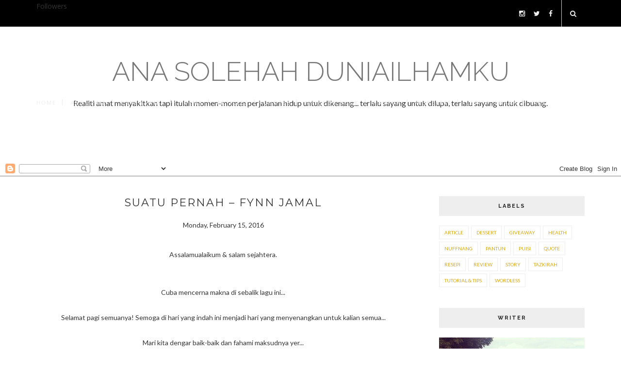

--- FILE ---
content_type: text/html; charset=UTF-8
request_url: https://nenektanjung.blogspot.com/b/stats?style=WHITE_TRANSPARENT&timeRange=ALL_TIME&token=APq4FmCVgG2FetoxVUg3l2hgWD7R9z40Bub6MwP3lB3m5b65IXrz3U9ayFuT6aWN-qIpDmCdS8rouJNueCQK7vddRUiuGK39Lw
body_size: -36
content:
{"total":2720246,"sparklineOptions":{"backgroundColor":{"fillOpacity":0.1,"fill":"#ffffff"},"series":[{"areaOpacity":0.3,"color":"#fff"}]},"sparklineData":[[0,34],[1,35],[2,29],[3,30],[4,27],[5,42],[6,15],[7,20],[8,20],[9,25],[10,23],[11,22],[12,21],[13,26],[14,69],[15,39],[16,26],[17,30],[18,30],[19,24],[20,22],[21,34],[22,28],[23,36],[24,29],[25,44],[26,67],[27,93],[28,98],[29,15]],"nextTickMs":124137}

--- FILE ---
content_type: text/html; charset=utf-8
request_url: https://www.google.com/recaptcha/api2/aframe
body_size: 250
content:
<!DOCTYPE HTML><html><head><meta http-equiv="content-type" content="text/html; charset=UTF-8"></head><body><script nonce="LQ8SOq4wXIMVIaea1QDwGw">/** Anti-fraud and anti-abuse applications only. See google.com/recaptcha */ try{var clients={'sodar':'https://pagead2.googlesyndication.com/pagead/sodar?'};window.addEventListener("message",function(a){try{if(a.source===window.parent){var b=JSON.parse(a.data);var c=clients[b['id']];if(c){var d=document.createElement('img');d.src=c+b['params']+'&rc='+(localStorage.getItem("rc::a")?sessionStorage.getItem("rc::b"):"");window.document.body.appendChild(d);sessionStorage.setItem("rc::e",parseInt(sessionStorage.getItem("rc::e")||0)+1);localStorage.setItem("rc::h",'1768882306559');}}}catch(b){}});window.parent.postMessage("_grecaptcha_ready", "*");}catch(b){}</script></body></html>

--- FILE ---
content_type: text/javascript; charset=UTF-8
request_url: https://nenektanjung.blogspot.com/feeds/posts/default/-/Review?alt=json-in-script&callback=related_results_labels_thumbs&max-results=6
body_size: 5790
content:
// API callback
related_results_labels_thumbs({"version":"1.0","encoding":"UTF-8","feed":{"xmlns":"http://www.w3.org/2005/Atom","xmlns$openSearch":"http://a9.com/-/spec/opensearchrss/1.0/","xmlns$blogger":"http://schemas.google.com/blogger/2008","xmlns$georss":"http://www.georss.org/georss","xmlns$gd":"http://schemas.google.com/g/2005","xmlns$thr":"http://purl.org/syndication/thread/1.0","id":{"$t":"tag:blogger.com,1999:blog-4298866886844350785"},"updated":{"$t":"2025-07-09T20:16:50.357+08:00"},"category":[{"term":"Article"},{"term":"Giveaway"},{"term":"Puisi"},{"term":"Resepi"},{"term":"Nuffnang"},{"term":"Quote"},{"term":"Wordless"},{"term":"Tazkirah"},{"term":"Tutorial \u0026 Tips"},{"term":"Review"},{"term":"Story"},{"term":"Health"},{"term":"Pantun"},{"term":"Dessert"}],"title":{"type":"text","$t":"Ana Solehah Duniailhamku"},"subtitle":{"type":"html","$t":"Realiti amat menyakitkan tapi itulah momen-momen perjalanan hidup untuk dikenang... terlalu sayang untuk dilupa, terlalu sayang untuk dibuang."},"link":[{"rel":"http://schemas.google.com/g/2005#feed","type":"application/atom+xml","href":"https:\/\/nenektanjung.blogspot.com\/feeds\/posts\/default"},{"rel":"self","type":"application/atom+xml","href":"https:\/\/www.blogger.com\/feeds\/4298866886844350785\/posts\/default\/-\/Review?alt=json-in-script\u0026max-results=6"},{"rel":"alternate","type":"text/html","href":"https:\/\/nenektanjung.blogspot.com\/search\/label\/Review"},{"rel":"hub","href":"http://pubsubhubbub.appspot.com/"},{"rel":"next","type":"application/atom+xml","href":"https:\/\/www.blogger.com\/feeds\/4298866886844350785\/posts\/default\/-\/Review\/-\/Review?alt=json-in-script\u0026start-index=7\u0026max-results=6"}],"author":[{"name":{"$t":"Anonymous"},"uri":{"$t":"http:\/\/www.blogger.com\/profile\/14059542125330704487"},"email":{"$t":"noreply@blogger.com"},"gd$image":{"rel":"http://schemas.google.com/g/2005#thumbnail","width":"16","height":"16","src":"https:\/\/img1.blogblog.com\/img\/b16-rounded.gif"}}],"generator":{"version":"7.00","uri":"http://www.blogger.com","$t":"Blogger"},"openSearch$totalResults":{"$t":"37"},"openSearch$startIndex":{"$t":"1"},"openSearch$itemsPerPage":{"$t":"6"},"entry":[{"id":{"$t":"tag:blogger.com,1999:blog-4298866886844350785.post-1558455726964517306"},"published":{"$t":"2016-02-18T09:54:00.000+08:00"},"updated":{"$t":"2016-02-18T10:21:52.776+08:00"},"category":[{"scheme":"http://www.blogger.com/atom/ns#","term":"Review"}],"title":{"type":"text","$t":"JATUH CiNTA BERKALi-KALi - Nikmat tuhan kamu yang manakah kamu dustakan"},"content":{"type":"html","$t":"\u003Cdiv id=\"fb-root\"\u003E\n\u003C\/div\u003E\n\u003Cdiv style=\"text-align: center;\"\u003E\nAssalamualaikum \u0026amp; salam sejahtera.\u003Cbr \/\u003E\n\u003Cbr \/\u003E\n\u003Cbr \/\u003E\n\u003Cbr \/\u003E\nMasyaALLAH... berkali-kali Ana\u0026nbsp;\u003Cspan style=\"background-color: white; color: #343434; font-family: \u0026quot;lato\u0026quot;; font-size: 14px; line-height: 26px;\"\u003Ej\u003C\/span\u003Eatuh cinta...\u003C\/div\u003E\n\u003Cdiv style=\"text-align: center;\"\u003E\n\u003Cdiv style=\"text-align: center;\"\u003E\n\u003Cspan style=\"background-color: white; color: #343434; font-family: \u0026quot;lato\u0026quot;; font-size: 14px; line-height: 26px;\"\u003EK\u003C\/span\u003Ealau tak percaya korang dengar pulak yea...\u003C\/div\u003E\n\u003Cdiv style=\"text-align: center;\"\u003E\n\u003Cbr \/\u003E\u003C\/div\u003E\n\u003Cdiv style=\"text-align: center;\"\u003E\n\u003Cbr \/\u003E\u003C\/div\u003E\n\u003Cdiv style=\"text-align: center;\"\u003E\nNikmat Tuhan kamu yang manakah kamu dustakan\u003C\/div\u003E\n\u003Cdiv style=\"text-align: center;\"\u003E\nPetikan dari surah ar-Rahman\u003Cbr \/\u003E\n\u003Cbr \/\u003E\n\u003Cbr \/\u003E\n\u003Cdiv style=\"text-align: center;\"\u003E\n\u003Ciframe allowfullscreen=\"\" frameborder=\"0\" height=\"315\" src=\"https:\/\/www.youtube.com\/embed\/wkbXAdFYSpY\" width=\"560\"\u003E\u003C\/iframe\u003E\n\n\u003C\/div\u003E\n\u003C\/div\u003E\n\u003C\/div\u003E\n"},"link":[{"rel":"replies","type":"application/atom+xml","href":"https:\/\/nenektanjung.blogspot.com\/feeds\/1558455726964517306\/comments\/default","title":"Post Comments"},{"rel":"replies","type":"text/html","href":"https:\/\/nenektanjung.blogspot.com\/2016\/02\/jatuh-cinta-berkali-kali-nikmat-tuhan.html#comment-form","title":"0 Comments"},{"rel":"edit","type":"application/atom+xml","href":"https:\/\/www.blogger.com\/feeds\/4298866886844350785\/posts\/default\/1558455726964517306"},{"rel":"self","type":"application/atom+xml","href":"https:\/\/www.blogger.com\/feeds\/4298866886844350785\/posts\/default\/1558455726964517306"},{"rel":"alternate","type":"text/html","href":"https:\/\/nenektanjung.blogspot.com\/2016\/02\/jatuh-cinta-berkali-kali-nikmat-tuhan.html","title":"JATUH CiNTA BERKALi-KALi - Nikmat tuhan kamu yang manakah kamu dustakan"}],"author":[{"name":{"$t":"Anonymous"},"uri":{"$t":"http:\/\/www.blogger.com\/profile\/14059542125330704487"},"email":{"$t":"noreply@blogger.com"},"gd$image":{"rel":"http://schemas.google.com/g/2005#thumbnail","width":"16","height":"16","src":"https:\/\/img1.blogblog.com\/img\/b16-rounded.gif"}}],"media$thumbnail":{"xmlns$media":"http://search.yahoo.com/mrss/","url":"https:\/\/img.youtube.com\/vi\/wkbXAdFYSpY\/default.jpg","height":"72","width":"72"},"thr$total":{"$t":"0"}},{"id":{"$t":"tag:blogger.com,1999:blog-4298866886844350785.post-7265914125673246928"},"published":{"$t":"2016-02-15T09:25:00.000+08:00"},"updated":{"$t":"2016-02-18T08:29:19.319+08:00"},"category":[{"scheme":"http://www.blogger.com/atom/ns#","term":"Review"}],"title":{"type":"text","$t":"Suatu Pernah – Fynn Jamal"},"content":{"type":"html","$t":"\u003Cdiv style=\"text-align: center;\"\u003E\nAssalamualaikum \u0026amp; salam sejahtera\u003Cspan style=\"background-color: white; color: #343434; font-family: \u0026quot;lato\u0026quot;; font-size: 14px; line-height: 26px;\"\u003E.\u003C\/span\u003E\u003C\/div\u003E\n\u003Cdiv style=\"text-align: center;\"\u003E\n\u003Cbr \/\u003E\n\u003Cbr \/\u003E\u003C\/div\u003E\n\u003Cdiv style=\"text-align: center;\"\u003E\n\u003Cdiv style=\"text-align: center;\"\u003E\nCuba mencerna makna di sebalik lagu ini...\u003C\/div\u003E\n\u003Cdiv style=\"text-align: center;\"\u003E\n\u003Cbr \/\u003E\u003C\/div\u003E\n\u003Cdiv style=\"text-align: center;\"\u003E\nSelamat pagi semuanya! Semoga di hari yang indah ini menjadi hari yang menyenangkan untuk kalian semua...\u003C\/div\u003E\n\u003Cbr \/\u003E\n\u003Cdiv style=\"text-align: center;\"\u003E\nMari kita dengar baik-baik dan fahami maksudnya yer...\u003Cbr \/\u003E\n\u003Cbr \/\u003E\n\u003Cbr \/\u003E\u003C\/div\u003E\n\u003Cdiv class=\"separator\" style=\"clear: both; text-align: center;\"\u003E\n\u003Ciframe width=\"320\" height=\"266\" class=\"YOUTUBE-iframe-video\" data-thumbnail-src=\"https:\/\/i.ytimg.com\/vi\/YlBa9TSkICE\/0.jpg\" src=\"https:\/\/www.youtube.com\/embed\/YlBa9TSkICE?feature=player_embedded\" frameborder=\"0\" allowfullscreen\u003E\u003C\/iframe\u003E\u003C\/div\u003E\n\u003Cbr \/\u003E\n\u003Cbr \/\u003E\u003C\/div\u003E\n\u003Cdiv style=\"text-align: center;\"\u003E\nLirik Lagu Suatu Pernah – Fynn Jamal\u003C\/div\u003E\n\u003Cdiv style=\"text-align: center;\"\u003E\n\u003Cbr \/\u003E\u003C\/div\u003E\n\u003Cdiv style=\"text-align: center;\"\u003E\n\u003Cbr \/\u003E\u003C\/div\u003E\n\u003Cdiv style=\"text-align: center;\"\u003E\n\u003Cbr \/\u003E\u003C\/div\u003E\n\u003Cdiv style=\"text-align: center;\"\u003E\nHabis sudah madah\u003C\/div\u003E\n\u003Cdiv style=\"text-align: center;\"\u003E\nTak ada satu pun yang tertinggal\u003C\/div\u003E\n\u003Cdiv style=\"text-align: center;\"\u003E\nSetiapnya telah\u003C\/div\u003E\n\u003Cdiv style=\"text-align: center;\"\u003E\nKau ambil dan terus kau jual\u003C\/div\u003E\n\u003Cdiv style=\"text-align: center;\"\u003E\n\u003Cbr \/\u003E\u003C\/div\u003E\n\u003Cdiv style=\"text-align: center;\"\u003E\nSeolah tak pernah memakna apa\u003C\/div\u003E\n\u003Cdiv style=\"text-align: center;\"\u003E\nSeolah tak pernah kau inginkannya\u003C\/div\u003E\n\u003Cdiv style=\"text-align: center;\"\u003E\nSeolah- tak pernah\u003C\/div\u003E\n\u003Cdiv style=\"text-align: center;\"\u003E\n\u003Cbr \/\u003E\u003C\/div\u003E\n\u003Cdiv style=\"text-align: center;\"\u003E\nDikutipku bila sudi\u003C\/div\u003E\n\u003Cdiv style=\"text-align: center;\"\u003E\nDi bila tidak, dibiar mati\u003C\/div\u003E\n\u003Cdiv style=\"text-align: center;\"\u003E\nDan lebih menyakitkan\u003C\/div\u003E\n\u003Cdiv style=\"text-align: center;\"\u003E\nKu tetap tunggu di tepi jalan\u003C\/div\u003E\n\u003Cdiv style=\"text-align: center;\"\u003E\n\u003Cbr \/\u003E\u003C\/div\u003E\n\u003Cdiv style=\"text-align: center;\"\u003E\nSeperti tak pernah ku ada harga\u003C\/div\u003E\n\u003Cdiv style=\"text-align: center;\"\u003E\nSeperti tak pernah kita bersama\u003C\/div\u003E\n\u003Cdiv style=\"text-align: center;\"\u003E\nSeperti tak pernah kau mahu aku\u003C\/div\u003E\n\u003Cdiv style=\"text-align: center;\"\u003E\nTak pernah rindu\u003C\/div\u003E\n\u003Cdiv style=\"text-align: center;\"\u003E\nTak pernah rayu\u003C\/div\u003E\n\u003Cdiv style=\"text-align: center;\"\u003E\nDulu\u003C\/div\u003E\n\u003Cdiv style=\"text-align: center;\"\u003E\n\u003Cbr \/\u003E\u003C\/div\u003E\n\u003Cdiv style=\"text-align: center;\"\u003E\nTerleburhancur kebal rusukku\u003C\/div\u003E\n\u003Cdiv style=\"text-align: center;\"\u003E\nBerkecaisepai, terpecahbelah\u003C\/div\u003E\n\u003Cdiv style=\"text-align: center;\"\u003E\nTerima kasih atas ajarmu\u003C\/div\u003E\n\u003Cdiv style=\"text-align: center;\"\u003E\nCinta tak wujud\u003C\/div\u003E\n\u003Cdiv style=\"text-align: center;\"\u003E\nAh, tak pernah\u003C\/div\u003E\n\u003Cdiv style=\"text-align: center;\"\u003E\n\u003Cbr \/\u003E\u003C\/div\u003E\n\u003Cdiv style=\"text-align: center;\"\u003E\nDan dengarkan jeritku\u003C\/div\u003E\n\u003Cdiv style=\"text-align: center;\"\u003E\nJujur tak terfitnah\u003C\/div\u003E\n\u003Cdiv style=\"text-align: center;\"\u003E\nKau hanya bagiku\u003C\/div\u003E\n\u003Cdiv style=\"text-align: center;\"\u003E\nSuatu yang pernah\u003C\/div\u003E\n\u003Cdiv style=\"text-align: center;\"\u003E\nSuatu yang pernah\u003C\/div\u003E\n\u003Cdiv style=\"text-align: center;\"\u003E\n\u003Cbr \/\u003E\u003C\/div\u003E\n\u003Cdiv style=\"text-align: center;\"\u003E\nTakkan ada apa\u003C\/div\u003E\n\u003Cdiv style=\"text-align: center;\"\u003E\nYang mampu untuk buat kau pulang\u003C\/div\u003E\n\u003Cdiv style=\"text-align: center;\"\u003E\nBila sudah tiada rasa\u003C\/div\u003E\n\u003Cdiv style=\"text-align: center;\"\u003E\nBikinlah apa, tetap kau terbang\u003C\/div\u003E\n\u003Cdiv style=\"text-align: center;\"\u003E\n\u003Cbr \/\u003E\u003C\/div\u003E\n\u003Cdiv style=\"text-align: center;\"\u003E\nTakkan ku pujuk kau jangan pergi\u003C\/div\u003E\n\u003Cdiv style=\"text-align: center;\"\u003E\nTakkan ku minta kau fikir lagi\u003C\/div\u003E\n\u003Cdiv style=\"text-align: center;\"\u003E\nTakkan ku paksa renung semula\u003C\/div\u003E\n\u003Cdiv style=\"text-align: center;\"\u003E\nTakkan ku suruh apa-apa\u003C\/div\u003E\n\u003Cdiv style=\"text-align: center;\"\u003E\nTakkan ku izin tubuh dibuka\u003C\/div\u003E\n\u003Cdiv style=\"text-align: center;\"\u003E\nTakkan ku pamer reput di dada\u003C\/div\u003E\n\u003Cdiv style=\"text-align: center;\"\u003E\nTakkan ku rebah\u003C\/div\u003E\n\u003Cdiv style=\"text-align: center;\"\u003E\nTakkan ku goyah\u003C\/div\u003E\n\u003Cdiv style=\"text-align: center;\"\u003E\nTakkan ku biar tubuh didarah\u003C\/div\u003E\n\u003Cdiv style=\"text-align: center;\"\u003E\n\u003Cbr \/\u003E\u003C\/div\u003E\n\u003Cdiv style=\"text-align: center;\"\u003E\nTerleburhancur kebal rusukku\u003C\/div\u003E\n\u003Cdiv style=\"text-align: center;\"\u003E\nBerkecaisepai, terpecahbelah\u003C\/div\u003E\n\u003Cdiv style=\"text-align: center;\"\u003E\nTerima kasih atas ajarmu\u003C\/div\u003E\n\u003Cdiv style=\"text-align: center;\"\u003E\nCinta tak wujud\u003C\/div\u003E\n\u003Cdiv style=\"text-align: center;\"\u003E\nAh, tak pernah\u003C\/div\u003E\n\u003Cdiv style=\"text-align: center;\"\u003E\n\u003Cbr \/\u003E\u003C\/div\u003E\n\u003Cdiv style=\"text-align: center;\"\u003E\nDan dengarkan jeritku\u003C\/div\u003E\n\u003Cdiv style=\"text-align: center;\"\u003E\nJujur tak terfitnah\u003C\/div\u003E\n\u003Cdiv style=\"text-align: center;\"\u003E\nKau hanya bagiku\u003C\/div\u003E\n\u003Cdiv style=\"text-align: center;\"\u003E\nSuatu yang pernah\u003C\/div\u003E\n\u003Cdiv style=\"text-align: center;\"\u003E\nSuatu yang cuma pernah\u003C\/div\u003E\n\u003Cdiv style=\"text-align: center;\"\u003E\nSuatu yang– pernah\u003C\/div\u003E\n\u003Cdiv style=\"text-align: center;\"\u003E\n\u003Cbr \/\u003E\u003C\/div\u003E\n\u003Cdiv style=\"text-align: center;\"\u003E\n\u003Cbr \/\u003E\u003C\/div\u003E\n\u003Cdiv style=\"text-align: center;\"\u003E\n\u003Cbr \/\u003E\n\u003Cbr \/\u003E\u003C\/div\u003E\n\u003Cdiv style=\"text-align: center;\"\u003E\nSumber: \u003Ca href=\"http:\/\/ohlirik.com\/\"\u003Ehttp:\/\/ohlirik.com\/\u003C\/a\u003E\u003C\/div\u003E\n\u003Cdiv style=\"text-align: center;\"\u003E\n\u003Cbr \/\u003E\u003C\/div\u003E\n"},"link":[{"rel":"replies","type":"application/atom+xml","href":"https:\/\/nenektanjung.blogspot.com\/feeds\/7265914125673246928\/comments\/default","title":"Post Comments"},{"rel":"replies","type":"text/html","href":"https:\/\/nenektanjung.blogspot.com\/2016\/02\/suatu-pernah-fynn-jamal.html#comment-form","title":"2 Comments"},{"rel":"edit","type":"application/atom+xml","href":"https:\/\/www.blogger.com\/feeds\/4298866886844350785\/posts\/default\/7265914125673246928"},{"rel":"self","type":"application/atom+xml","href":"https:\/\/www.blogger.com\/feeds\/4298866886844350785\/posts\/default\/7265914125673246928"},{"rel":"alternate","type":"text/html","href":"https:\/\/nenektanjung.blogspot.com\/2016\/02\/suatu-pernah-fynn-jamal.html","title":"Suatu Pernah – Fynn Jamal"}],"author":[{"name":{"$t":"Anonymous"},"uri":{"$t":"http:\/\/www.blogger.com\/profile\/14059542125330704487"},"email":{"$t":"noreply@blogger.com"},"gd$image":{"rel":"http://schemas.google.com/g/2005#thumbnail","width":"16","height":"16","src":"https:\/\/img1.blogblog.com\/img\/b16-rounded.gif"}}],"media$thumbnail":{"xmlns$media":"http://search.yahoo.com/mrss/","url":"https:\/\/img.youtube.com\/vi\/YlBa9TSkICE\/default.jpg","height":"72","width":"72"},"thr$total":{"$t":"2"}},{"id":{"$t":"tag:blogger.com,1999:blog-4298866886844350785.post-3511629787520947586"},"published":{"$t":"2015-08-20T23:12:00.001+08:00"},"updated":{"$t":"2015-12-03T20:48:20.594+08:00"},"category":[{"scheme":"http://www.blogger.com/atom/ns#","term":"Review"}],"title":{"type":"text","$t":"NOVEL - TUNDUKKAN PLAYBOY ITU"},"content":{"type":"html","$t":"Assalamualaikum \u0026amp; salam sejahtera.\u003Cbr \/\u003E\n\u003Cbr \/\u003E\n\u003Cbr \/\u003E\nMalam ini Ana ada masa membaca novel. Novel ni Ana dah lama beli tapi baru berkesempatan membacanya. Harga novel ini di Sem. Malaysia ialah RM29.00 dan di Sabah atau Sarawak pula adalah RM32.00.\u003Cbr \/\u003E\n\u003Cbr \/\u003E\nJom kita membaca sekarang...\u003Cbr \/\u003E\n\u003Cbr \/\u003E\nTajuk: Tundukkan Playboy Itu\u003Cbr \/\u003E\nPenulis: Anjell\u003Cbr \/\u003E\nHarga: RM29.00\u003Cbr \/\u003E\nPenerbit: Karyaseni\u003Cbr \/\u003E\n\u003Cdiv\u003E\n\u003Cbr \/\u003E\n\u003Cbr \/\u003E\n\u003Cdiv class=\"separator\" style=\"clear: both; text-align: center;\"\u003E\n\u003Ca href=\"https:\/\/blogger.googleusercontent.com\/img\/b\/R29vZ2xl\/AVvXsEjOVY0-pyEq8CHt219Vw_sI7AXjZYYzHj4RJcA9udURCaUCeHR0WgkyTTil8BkaDb_W4OmxmZwCkFXEIRcVMk_AXT8tOEW77ycrNsystSh22mLPiWR1vEXcuaIRBZU44w-hhTxuUP4EhRM\/s1600\/PicsArt_1440081625508.jpg\" imageanchor=\"1\" style=\"margin-left: 1em; margin-right: 1em;\"\u003E\u003Cimg border=\"0\" height=\"400\" src=\"https:\/\/blogger.googleusercontent.com\/img\/b\/R29vZ2xl\/AVvXsEjOVY0-pyEq8CHt219Vw_sI7AXjZYYzHj4RJcA9udURCaUCeHR0WgkyTTil8BkaDb_W4OmxmZwCkFXEIRcVMk_AXT8tOEW77ycrNsystSh22mLPiWR1vEXcuaIRBZU44w-hhTxuUP4EhRM\/s400\/PicsArt_1440081625508.jpg\" width=\"300\" \/\u003E\u003C\/a\u003E\u003C\/div\u003E\n\u003Cdiv class=\"separator\" style=\"clear: both; text-align: center;\"\u003E\n\u003Cbr \/\u003E\u003C\/div\u003E\n\u003Cdiv class=\"separator\" style=\"clear: both; text-align: center;\"\u003E\nSinopsisnya boleh dibaca di bawah.\u003C\/div\u003E\n\u003Cbr \/\u003E\n\u003Cdiv class=\"separator\" style=\"clear: both; text-align: center;\"\u003E\n\u003Ca href=\"https:\/\/blogger.googleusercontent.com\/img\/b\/R29vZ2xl\/AVvXsEj2yi5i4h_DOKKWqU0a3D_Af0U7fUwUjUzxRg-3b-8L_btg2mwWQKYxzNK8j_y_KILAQI11AqLTeD6oGNcEeHKIPUVJuovhytYmOJdY0DgS6DUsxzt7j3oX_3mtEAbvHlAeSf3WqORhlpY\/s1600\/PicsArt_1440081965662.jpg\" imageanchor=\"1\" style=\"margin-left: 1em; margin-right: 1em;\"\u003E\u003Cimg border=\"0\" height=\"300\" src=\"https:\/\/blogger.googleusercontent.com\/img\/b\/R29vZ2xl\/AVvXsEj2yi5i4h_DOKKWqU0a3D_Af0U7fUwUjUzxRg-3b-8L_btg2mwWQKYxzNK8j_y_KILAQI11AqLTeD6oGNcEeHKIPUVJuovhytYmOJdY0DgS6DUsxzt7j3oX_3mtEAbvHlAeSf3WqORhlpY\/s400\/PicsArt_1440081965662.jpg\" width=\"400\" \/\u003E\u003C\/a\u003E\u003C\/div\u003E\n\u003Cdiv style=\"text-align: center;\"\u003E\n\u003Cbr \/\u003E\u003C\/div\u003E\n\u003C\/div\u003E\n"},"link":[{"rel":"replies","type":"application/atom+xml","href":"https:\/\/nenektanjung.blogspot.com\/feeds\/3511629787520947586\/comments\/default","title":"Post Comments"},{"rel":"replies","type":"text/html","href":"https:\/\/nenektanjung.blogspot.com\/2015\/08\/novel-tundukkan-playboy-itu.html#comment-form","title":"0 Comments"},{"rel":"edit","type":"application/atom+xml","href":"https:\/\/www.blogger.com\/feeds\/4298866886844350785\/posts\/default\/3511629787520947586"},{"rel":"self","type":"application/atom+xml","href":"https:\/\/www.blogger.com\/feeds\/4298866886844350785\/posts\/default\/3511629787520947586"},{"rel":"alternate","type":"text/html","href":"https:\/\/nenektanjung.blogspot.com\/2015\/08\/novel-tundukkan-playboy-itu.html","title":"NOVEL - TUNDUKKAN PLAYBOY ITU"}],"author":[{"name":{"$t":"Anonymous"},"uri":{"$t":"http:\/\/www.blogger.com\/profile\/14059542125330704487"},"email":{"$t":"noreply@blogger.com"},"gd$image":{"rel":"http://schemas.google.com/g/2005#thumbnail","width":"16","height":"16","src":"https:\/\/img1.blogblog.com\/img\/b16-rounded.gif"}}],"media$thumbnail":{"xmlns$media":"http://search.yahoo.com/mrss/","url":"https:\/\/blogger.googleusercontent.com\/img\/b\/R29vZ2xl\/AVvXsEjOVY0-pyEq8CHt219Vw_sI7AXjZYYzHj4RJcA9udURCaUCeHR0WgkyTTil8BkaDb_W4OmxmZwCkFXEIRcVMk_AXT8tOEW77ycrNsystSh22mLPiWR1vEXcuaIRBZU44w-hhTxuUP4EhRM\/s72-c\/PicsArt_1440081625508.jpg","height":"72","width":"72"},"thr$total":{"$t":"0"}},{"id":{"$t":"tag:blogger.com,1999:blog-4298866886844350785.post-7578334910695142464"},"published":{"$t":"2015-08-09T16:32:00.000+08:00"},"updated":{"$t":"2015-12-17T22:16:56.586+08:00"},"category":[{"scheme":"http://www.blogger.com/atom/ns#","term":"Review"}],"title":{"type":"text","$t":"LAGU HANYA AKU CINTAKAN KAU SEORANG"},"content":{"type":"html","$t":"Assalamualaikum \u0026amp; salam sejahtera.\u003Cbr \/\u003E\n\u003Cbr \/\u003E\n\u003Cbr \/\u003E\n\u003Cdiv class=\"separator\" style=\"clear: both; text-align: center;\"\u003E\n\u003Ciframe allowfullscreen=\"\" class=\"YOUTUBE-iframe-video\" data-thumbnail-src=\"https:\/\/i.ytimg.com\/vi\/_QBwEf31kg0\/0.jpg\" frameborder=\"0\" height=\"266\" src=\"https:\/\/www.youtube.com\/embed\/_QBwEf31kg0?feature=player_embedded\" width=\"320\"\u003E\u003C\/iframe\u003E\u003C\/div\u003E\n\u003Cdiv style=\"text-align: center;\"\u003E\n\u003Cbr \/\u003E\u003C\/div\u003E\n\u003Cbr \/\u003E\nLirik Lagu Hanya Aku Cintakan Kau Seorang - Farique Nadzir\u003Cbr \/\u003E\n\u003Cdiv\u003E\n\u003Cbr \/\u003E\n\u003Cbr \/\u003E\nKau hadir tanpa ku sedari,\u003Cbr \/\u003E\nMengisi kekosongan hati,\u003Cbr \/\u003E\nKini kau pergi tinggalkan ku,\u003Cbr \/\u003E\nLemas ku dalam sepi\u003Cbr \/\u003E\n\u003Cbr \/\u003E\nHujan yang turun ke bumi,\u003Cbr \/\u003E\nMembawa rindu yang mengunung,\u003Cbr \/\u003E\nKau biarkan ku oh sendiri,\u003Cbr \/\u003E\nMalam ku tanpa mimpi\u003Cbr \/\u003E\n\u003Cbr \/\u003E\nMengapa tangan kau lepaskan,\u003Cbr \/\u003E\nSetelah hatiku kau tawan\u003Cbr \/\u003E\nMengapa takdir memisahkan,\u003Cbr \/\u003E\nHanya aku cinta kau seorang,\u003Cbr \/\u003E\n\u003Cbr \/\u003E\nMengapa tangan kau lepaskan,\u003Cbr \/\u003E\nSetelah hatiku kau tawan\u003Cbr \/\u003E\nAngin malam bawalah cintaku,\u003Cbr \/\u003E\nMenghapus rasa rindu\u003C\/div\u003E\n\u003Cdiv\u003E\n\u003Cbr \/\u003E\u003C\/div\u003E\n\u003Cdiv\u003E\nSumber: \u003Ca href=\"http:\/\/www.liriklagumuzika.com\/2012\/06\/lirik-lagu-hanya-aku-cintakan-kau.html?m=1\"\u003ELirik\u003C\/a\u003E\u003C\/div\u003E\n\u003Cdiv\u003E\n\u003Cbr \/\u003E\u003C\/div\u003E\n"},"link":[{"rel":"replies","type":"application/atom+xml","href":"https:\/\/nenektanjung.blogspot.com\/feeds\/7578334910695142464\/comments\/default","title":"Post Comments"},{"rel":"replies","type":"text/html","href":"https:\/\/nenektanjung.blogspot.com\/2015\/08\/lagu-hanya-aku-cintakan-kau-seorang.html#comment-form","title":"0 Comments"},{"rel":"edit","type":"application/atom+xml","href":"https:\/\/www.blogger.com\/feeds\/4298866886844350785\/posts\/default\/7578334910695142464"},{"rel":"self","type":"application/atom+xml","href":"https:\/\/www.blogger.com\/feeds\/4298866886844350785\/posts\/default\/7578334910695142464"},{"rel":"alternate","type":"text/html","href":"https:\/\/nenektanjung.blogspot.com\/2015\/08\/lagu-hanya-aku-cintakan-kau-seorang.html","title":"LAGU HANYA AKU CINTAKAN KAU SEORANG"}],"author":[{"name":{"$t":"Anonymous"},"uri":{"$t":"http:\/\/www.blogger.com\/profile\/14059542125330704487"},"email":{"$t":"noreply@blogger.com"},"gd$image":{"rel":"http://schemas.google.com/g/2005#thumbnail","width":"16","height":"16","src":"https:\/\/img1.blogblog.com\/img\/b16-rounded.gif"}}],"media$thumbnail":{"xmlns$media":"http://search.yahoo.com/mrss/","url":"https:\/\/img.youtube.com\/vi\/_QBwEf31kg0\/default.jpg","height":"72","width":"72"},"thr$total":{"$t":"0"}},{"id":{"$t":"tag:blogger.com,1999:blog-4298866886844350785.post-638433209436993904"},"published":{"$t":"2015-05-09T11:37:00.000+08:00"},"updated":{"$t":"2015-12-03T21:37:58.676+08:00"},"category":[{"scheme":"http://www.blogger.com/atom/ns#","term":"Review"}],"title":{"type":"text","$t":"TEMPAHAN JAHITAN BAJU MELAYU DAN KURUNG"},"content":{"type":"html","$t":"Assalamualaikum \u0026amp; salam sejahtera.\u003Cbr \/\u003E\n\u003Cbr \/\u003E\n\u003Cbr \/\u003E\n\u003Cdiv style=\"text-align: left;\"\u003E\nSedia menerima tempahan pakaian dengan harga berpatutan. Jika berminat sila hubungi facebook atau talian telefon seperti tertera di bawah. Lokasi kedai di Semenyih, Kajang Selangor.\u003C\/div\u003E\n\u003Cdiv style=\"text-align: left;\"\u003E\n\u003Cbr \/\u003E\u003C\/div\u003E\n\u003Cdiv style=\"text-align: left;\"\u003E\n\u003Cbr \/\u003E\n\u003Cdiv class=\"separator\" style=\"clear: both; text-align: center;\"\u003E\n\u003Ca href=\"https:\/\/blogger.googleusercontent.com\/img\/b\/R29vZ2xl\/AVvXsEjwA2jCShymmnuiKN5OtxUoAdCxFh3fZA4GyEH2YILoWFW4WsFLr7n1W8HJ_8VId6GvE5B1n3Pmg10UH1HjjyGaJF4Nv0ybzHoWyH90NEtyCo5TWUgmIvvFDg51bpGesbCi6OLiUTEPjLo\/s1600\/1431138708906.jpg\" imageanchor=\"1\" style=\"margin-left: 1em; margin-right: 1em;\"\u003E\u003Cimg border=\"0\" height=\"320\" src=\"https:\/\/blogger.googleusercontent.com\/img\/b\/R29vZ2xl\/AVvXsEjwA2jCShymmnuiKN5OtxUoAdCxFh3fZA4GyEH2YILoWFW4WsFLr7n1W8HJ_8VId6GvE5B1n3Pmg10UH1HjjyGaJF4Nv0ybzHoWyH90NEtyCo5TWUgmIvvFDg51bpGesbCi6OLiUTEPjLo\/s1600\/1431138708906.jpg\" width=\"320\" \/\u003E\u003C\/a\u003E\u003C\/div\u003E\n\u003Cdiv class=\"separator\" style=\"clear: both; text-align: center;\"\u003E\n\u003Ca href=\"https:\/\/blogger.googleusercontent.com\/img\/b\/R29vZ2xl\/AVvXsEg8EIeLmBYaL7vdzbyeaOFG2o4EnU-tjfmJD3RJgPBMA1iLI-YxiZaq-wGI2mRGQW3AZJhyphenhyphen04EF9o8G7XpcU6c8BU_86nbeB2SJSnKp_j1xDD8KhyphenhyphentVm0vFgbqAF0mT2cljK7-MADEjT64\/s1600\/received_1649478225288743.jpeg\" imageanchor=\"1\" style=\"margin-left: 1em; margin-right: 1em;\"\u003E\u003Cimg border=\"0\" height=\"320\" src=\"https:\/\/blogger.googleusercontent.com\/img\/b\/R29vZ2xl\/AVvXsEg8EIeLmBYaL7vdzbyeaOFG2o4EnU-tjfmJD3RJgPBMA1iLI-YxiZaq-wGI2mRGQW3AZJhyphenhyphen04EF9o8G7XpcU6c8BU_86nbeB2SJSnKp_j1xDD8KhyphenhyphentVm0vFgbqAF0mT2cljK7-MADEjT64\/s320\/received_1649478225288743.jpeg\" width=\"255\" \/\u003E\u003C\/a\u003E\u003C\/div\u003E\n\u003Cbr \/\u003E\n\u003Cbr \/\u003E\n\u003Cdiv class=\"separator\" style=\"clear: both; text-align: center;\"\u003E\n\u003Ca href=\"https:\/\/blogger.googleusercontent.com\/img\/b\/R29vZ2xl\/AVvXsEgr8N06SC9Nrj_ZNORljf2EMOtlgySaB6pPr4nSVjqWR9-iZe5oIumG4J098AcmF3rnguRtfNY22pBt4DrT7oqlrt7TuSiLNsQ5jKZmEvDBj2MTGa67-zn6jlgmbIYWEm2mZYgCmkZ-wZc\/s1600\/1431139033936.jpg\" imageanchor=\"1\" style=\"margin-left: 1em; margin-right: 1em;\"\u003E\u003Cimg border=\"0\" height=\"320\" src=\"https:\/\/blogger.googleusercontent.com\/img\/b\/R29vZ2xl\/AVvXsEgr8N06SC9Nrj_ZNORljf2EMOtlgySaB6pPr4nSVjqWR9-iZe5oIumG4J098AcmF3rnguRtfNY22pBt4DrT7oqlrt7TuSiLNsQ5jKZmEvDBj2MTGa67-zn6jlgmbIYWEm2mZYgCmkZ-wZc\/s320\/1431139033936.jpg\" width=\"320\" \/\u003E\u003C\/a\u003E\u003C\/div\u003E\n\u003Cdiv class=\"separator\" style=\"clear: both; text-align: center;\"\u003E\n\u003Ca href=\"https:\/\/blogger.googleusercontent.com\/img\/b\/R29vZ2xl\/AVvXsEjlYE-M5oog8enTv53IAsl_gBb6m6mGGS8aRwh3X5HD2ocisQrE7eGt_B-BR0f9n3MkBD2za6s5zakS3LWuWhjiTewLBZ-BI_0QoWT27Z_YH0Drzz-tnARYXIXuFYnazCe3dyphFc77zEI\/s1600\/1431138870853.jpg\" imageanchor=\"1\" style=\"margin-left: 1em; margin-right: 1em; text-align: center;\"\u003E\u003Cimg border=\"0\" height=\"320\" src=\"https:\/\/blogger.googleusercontent.com\/img\/b\/R29vZ2xl\/AVvXsEjlYE-M5oog8enTv53IAsl_gBb6m6mGGS8aRwh3X5HD2ocisQrE7eGt_B-BR0f9n3MkBD2za6s5zakS3LWuWhjiTewLBZ-BI_0QoWT27Z_YH0Drzz-tnARYXIXuFYnazCe3dyphFc77zEI\/s320\/1431138870853.jpg\" width=\"320\" \/\u003E\u003C\/a\u003E\u003C\/div\u003E\n\u003Cdiv class=\"separator\" style=\"clear: both; text-align: center;\"\u003E\n\u003Ca href=\"https:\/\/blogger.googleusercontent.com\/img\/b\/R29vZ2xl\/AVvXsEiPpEx4uTjBOC3yubUISyR8GmH7PwU8oVFfRdS7_j9qmU9LZxnuk6MRQQJdxkvTIPXyV86dp51UXHyqBPtRWLu7HEleklfCWEguBrCkpzXaHIuO5BO-7sDTtFYGdnFvP3bEKAO3jAmiZOw\/s1600\/1431139193462.jpg\" imageanchor=\"1\" style=\"margin-left: 1em; margin-right: 1em;\"\u003E\u003Cimg border=\"0\" height=\"320\" src=\"https:\/\/blogger.googleusercontent.com\/img\/b\/R29vZ2xl\/AVvXsEiPpEx4uTjBOC3yubUISyR8GmH7PwU8oVFfRdS7_j9qmU9LZxnuk6MRQQJdxkvTIPXyV86dp51UXHyqBPtRWLu7HEleklfCWEguBrCkpzXaHIuO5BO-7sDTtFYGdnFvP3bEKAO3jAmiZOw\/s320\/1431139193462.jpg\" width=\"320\" \/\u003E\u003C\/a\u003E\u003Ca href=\"https:\/\/blogger.googleusercontent.com\/img\/b\/R29vZ2xl\/AVvXsEjGIx5elDhikvwr4HJijXM0IqPukwvDfBqZVJZ7YT0W7QF9CQ5oL8eqS2PgGN50VhVCqjctbm0Oz2STxFEEieLPoWw_LYh2Aq2g4mN3O0cV_WBCe_fqnzscJYh0_xgSle74mZVDZhI_aaI\/s1600\/1431139245282.jpg\" imageanchor=\"1\" style=\"margin-left: 1em; margin-right: 1em;\"\u003E\u003Cimg border=\"0\" height=\"320\" src=\"https:\/\/blogger.googleusercontent.com\/img\/b\/R29vZ2xl\/AVvXsEjGIx5elDhikvwr4HJijXM0IqPukwvDfBqZVJZ7YT0W7QF9CQ5oL8eqS2PgGN50VhVCqjctbm0Oz2STxFEEieLPoWw_LYh2Aq2g4mN3O0cV_WBCe_fqnzscJYh0_xgSle74mZVDZhI_aaI\/s1600\/1431139245282.jpg\" width=\"320\" \/\u003E\u003C\/a\u003E\u003C\/div\u003E\n\u003Cdiv class=\"separator\" style=\"clear: both; text-align: center;\"\u003E\n\u003Cbr \/\u003E\u003C\/div\u003E\n\u003C\/div\u003E\n\u003Cdiv style=\"text-align: left;\"\u003E\n\u003Cbr \/\u003E\nMengambil tempahan baju melayu, pelbagai baju kurung, baju melayu dan kanak-kanak. Bertempat di bandar Semenyih.\u003Cbr \/\u003E\n\u003Cbr \/\u003E\nUntuk Tempahan sila hubungi: \u003Ca href=\"https:\/\/www.facebook.com\/wahassanalmaudah\"\u003Ehttps:\/\/www.facebook.com\/wahassanalmaudah\u003C\/a\u003E\u003Cbr \/\u003E\nNo Telefon: 019-7182642\u003Cbr \/\u003E\n\u003Cbr \/\u003E\n\u003Cbr \/\u003E\u003C\/div\u003E\n"},"link":[{"rel":"replies","type":"application/atom+xml","href":"https:\/\/nenektanjung.blogspot.com\/feeds\/638433209436993904\/comments\/default","title":"Post Comments"},{"rel":"replies","type":"text/html","href":"https:\/\/nenektanjung.blogspot.com\/2015\/05\/tempahan-jahitan-baju-melayu-dan-kurung.html#comment-form","title":"0 Comments"},{"rel":"edit","type":"application/atom+xml","href":"https:\/\/www.blogger.com\/feeds\/4298866886844350785\/posts\/default\/638433209436993904"},{"rel":"self","type":"application/atom+xml","href":"https:\/\/www.blogger.com\/feeds\/4298866886844350785\/posts\/default\/638433209436993904"},{"rel":"alternate","type":"text/html","href":"https:\/\/nenektanjung.blogspot.com\/2015\/05\/tempahan-jahitan-baju-melayu-dan-kurung.html","title":"TEMPAHAN JAHITAN BAJU MELAYU DAN KURUNG"}],"author":[{"name":{"$t":"Anonymous"},"uri":{"$t":"http:\/\/www.blogger.com\/profile\/14059542125330704487"},"email":{"$t":"noreply@blogger.com"},"gd$image":{"rel":"http://schemas.google.com/g/2005#thumbnail","width":"16","height":"16","src":"https:\/\/img1.blogblog.com\/img\/b16-rounded.gif"}}],"media$thumbnail":{"xmlns$media":"http://search.yahoo.com/mrss/","url":"https:\/\/blogger.googleusercontent.com\/img\/b\/R29vZ2xl\/AVvXsEjwA2jCShymmnuiKN5OtxUoAdCxFh3fZA4GyEH2YILoWFW4WsFLr7n1W8HJ_8VId6GvE5B1n3Pmg10UH1HjjyGaJF4Nv0ybzHoWyH90NEtyCo5TWUgmIvvFDg51bpGesbCi6OLiUTEPjLo\/s72-c\/1431138708906.jpg","height":"72","width":"72"},"thr$total":{"$t":"0"}},{"id":{"$t":"tag:blogger.com,1999:blog-4298866886844350785.post-5316344869767388192"},"published":{"$t":"2015-04-20T18:02:00.002+08:00"},"updated":{"$t":"2015-12-03T21:48:03.251+08:00"},"category":[{"scheme":"http://www.blogger.com/atom/ns#","term":"Review"}],"title":{"type":"text","$t":"LAGU POTRET - AKIM \u0026 THE MAJISTRET"},"content":{"type":"html","$t":"Assalamualaikum \u0026amp; salam sejahtera.\u003Cbr \/\u003E\n\u003Cbr \/\u003E\n\u003Cbr \/\u003E\n\u003Cdiv class=\"separator\" style=\"clear: both;\"\u003E\n\u003C\/div\u003E\n\u003Cdiv style=\"text-align: left;\"\u003E\nPetang-petang ni jom layan lagu sambil minum kopi panas.\u0026nbsp;\u003C\/div\u003E\n\u003Cdiv class=\"separator\" style=\"clear: both;\"\u003E\n\u003Cbr \/\u003E\u003C\/div\u003E\nKalau tidur meninggi hari\u003Cbr \/\u003E\n\u003Cdiv class=\"MsoNormal\"\u003E\nRezeki menjauh langkah pun singkat\u003Cbr \/\u003E\nKalau takabur menyelimuti hati\u003Cbr \/\u003E\nIman jatuh ibadah pun sesat\u003C\/div\u003E\n\u003Cdiv class=\"separator\" style=\"clear: both;\"\u003E\n\u003Cbr \/\u003E\u003C\/div\u003E\n\u003Cdiv class=\"MsoNormal\" style=\"margin-bottom: 0.0001pt;\"\u003E\nAdat orang berjalan malam\u003C\/div\u003E\n\u003Cdiv class=\"MsoNormal\" style=\"margin-bottom: 0.0001pt;\"\u003E\nAda suluh jadi pedoman\u003C\/div\u003E\n\u003Cdiv class=\"MsoNormal\" style=\"margin-bottom: 0.0001pt;\"\u003E\nAdat orang beragama islam\u003C\/div\u003E\n\u003Cdiv class=\"separator\" style=\"clear: both;\"\u003E\n\u003C\/div\u003E\n\u003Cdiv class=\"MsoNormal\" style=\"margin-bottom: 0.0001pt;\"\u003E\nAda petunjuk menerangi iman\u003C\/div\u003E\n\u003Cdiv class=\"MsoNormal\" style=\"margin-bottom: 0.0001pt;\"\u003E\n\u003Cbr \/\u003E\u003C\/div\u003E\n\u003Cdiv class=\"MsoNormal\" style=\"margin-bottom: 0.0001pt;\"\u003E\n\u003Cbr \/\u003E\u003C\/div\u003E\n\u003Cdiv class=\"separator\" style=\"clear: both; text-align: center;\"\u003E\n\u003Ciframe allowfullscreen=\"\" class=\"YOUTUBE-iframe-video\" data-thumbnail-src=\"https:\/\/i.ytimg.com\/vi\/JfdgTOJITEU\/0.jpg\" frameborder=\"0\" height=\"266\" src=\"https:\/\/www.youtube.com\/embed\/JfdgTOJITEU?feature=player_embedded\" width=\"320\"\u003E\u003C\/iframe\u003E\u003C\/div\u003E\n\u003Cbr \/\u003E\n\u003Cbr \/\u003E\nLirik Lagu : Potret\u003Cbr \/\u003E\nArtis : Akim \u0026amp; The Majistret\u003Cbr \/\u003E\nAlbum : Single (2015)\u003Cbr \/\u003E\n\u003Cbr \/\u003E\nTerangi malam ku dengan syair indah mu\u003Cbr \/\u003E\nMerenung kasih dalam sepi yang terasing\u003Cbr \/\u003E\nSaat kau pergi, lemas ku bila tiada mu\u003Cbr \/\u003E\n\u003Cbr \/\u003E\nJauh terbawa lukisan hatimu\u003Cbr \/\u003E\nHilang mencari di mana kau pergi\u003Cbr \/\u003E\nTinggal aku menahan luka ini\u003Cbr \/\u003E\nSampai harus ku pergi\u003Cbr \/\u003E\n\u003Cbr \/\u003E\nEngkau bagaikan bintang-bintang di angkasa\u003Cbr \/\u003E\nHanya mampu melihat kamu yang terbiar\u003Cbr \/\u003E\nWalaupun sakit, walaupun pedih tak berdaya\u003Cbr \/\u003E\n\u003Cbr \/\u003E\nBerjalan tenang menghampiri persisiran\u003Cbr \/\u003E\nMelakar namamu di sisi pasir pantai\u003Cbr \/\u003E\nPastinya hilang, tidak rasaku kepadamu\u003Cbr \/\u003E\n\u003Cbr \/\u003E\nJauh terbawa lukisan hatimu\u003Cbr \/\u003E\nHilang mencari di mana kau pergi\u003Cbr \/\u003E\nTinggal aku menahan luka ini\u003Cbr \/\u003E\nSampai harus ku pergi\u003Cbr \/\u003E\n\u003Cbr \/\u003E\nJauh terbawa lukisan hatimu\u003Cbr \/\u003E\nWarna pelangi hiasan terindah\u003Cbr \/\u003E\nHati ini tak akan terbahagi\u003Cbr \/\u003E\nSampai harus ku pergi\u003Cbr \/\u003E\n\u003Cbr \/\u003E\nMenuju aku kepadamu jadi satu\u003Cbr \/\u003E\nMeraih kasih kita\u003Cbr \/\u003E\n\u003Cbr \/\u003E\nJauh terbawa lukisan hatimu\u003Cbr \/\u003E\nHilang mencari di mana kau pergi\u003Cbr \/\u003E\nTinggal aku menahan luka ini\u003Cbr \/\u003E\nSampai harus ku pergi\u003Cbr \/\u003E\n\u003Cbr \/\u003E\nJauh terbawa lukisan hatimu\u003Cbr \/\u003E\nWarna pelangi hiasan terindah\u003Cbr \/\u003E\nHati ini tak akan terbahagi\u003Cbr \/\u003E\nSampai harus ku pergi\u003Cbr \/\u003E\n\u003Cbr \/\u003E\nLirik Lagu Potret – Akim \u0026amp; The Majistret\u003Cbr \/\u003E\n\u003Cdiv\u003E\n\u003Cbr \/\u003E\u003C\/div\u003E\n"},"link":[{"rel":"replies","type":"application/atom+xml","href":"https:\/\/nenektanjung.blogspot.com\/feeds\/5316344869767388192\/comments\/default","title":"Post Comments"},{"rel":"replies","type":"text/html","href":"https:\/\/nenektanjung.blogspot.com\/2015\/04\/lagu-potret-akim-majistret.html#comment-form","title":"3 Comments"},{"rel":"edit","type":"application/atom+xml","href":"https:\/\/www.blogger.com\/feeds\/4298866886844350785\/posts\/default\/5316344869767388192"},{"rel":"self","type":"application/atom+xml","href":"https:\/\/www.blogger.com\/feeds\/4298866886844350785\/posts\/default\/5316344869767388192"},{"rel":"alternate","type":"text/html","href":"https:\/\/nenektanjung.blogspot.com\/2015\/04\/lagu-potret-akim-majistret.html","title":"LAGU POTRET - AKIM \u0026 THE MAJISTRET"}],"author":[{"name":{"$t":"Anonymous"},"uri":{"$t":"http:\/\/www.blogger.com\/profile\/14059542125330704487"},"email":{"$t":"noreply@blogger.com"},"gd$image":{"rel":"http://schemas.google.com/g/2005#thumbnail","width":"16","height":"16","src":"https:\/\/img1.blogblog.com\/img\/b16-rounded.gif"}}],"media$thumbnail":{"xmlns$media":"http://search.yahoo.com/mrss/","url":"https:\/\/img.youtube.com\/vi\/JfdgTOJITEU\/default.jpg","height":"72","width":"72"},"thr$total":{"$t":"3"}}]}});